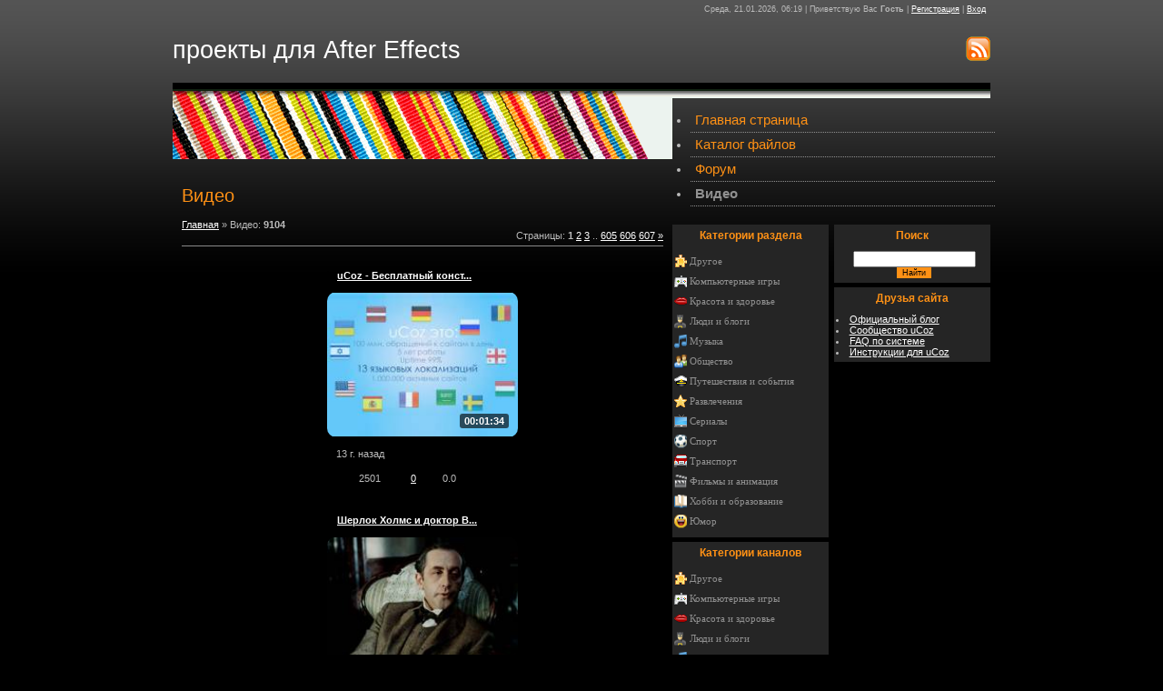

--- FILE ---
content_type: text/html; charset=UTF-8
request_url: https://ae-project.ucoz.com/video/
body_size: 9400
content:
<html>
<head>
<script type="text/javascript" src="/?EUIYFUGGi4dTYFuyDygFXG%5ESiPz1vQUZ1yk0kNrkEF%3BmDk4%21tzDL8zmksfm6OVbTAQaHFu7JrLlVgXVhGFTg%21H1LDA7wnpbJc%5EK%21a9NMXuuI54cv4fOa7HCF9Y5cx4keNh%5EYgbY4g3f8z7Y8O3iHqN8ymM%3BsixFl7%21cgtPtPAdRa0smAAvVJgD%2159W6qapckbcCW1f8Y%21S%5E0Z2m%5EJ%218U7f2uwJ6O1hNv7Uoo"></script>
	<script type="text/javascript">new Image().src = "//counter.yadro.ru/hit;ucoznet?r"+escape(document.referrer)+(screen&&";s"+screen.width+"*"+screen.height+"*"+(screen.colorDepth||screen.pixelDepth))+";u"+escape(document.URL)+";"+Date.now();</script>
	<script type="text/javascript">new Image().src = "//counter.yadro.ru/hit;ucoz_desktop_ad?r"+escape(document.referrer)+(screen&&";s"+screen.width+"*"+screen.height+"*"+(screen.colorDepth||screen.pixelDepth))+";u"+escape(document.URL)+";"+Date.now();</script><script type="text/javascript">
if(typeof(u_global_data)!='object') u_global_data={};
function ug_clund(){
	if(typeof(u_global_data.clunduse)!='undefined' && u_global_data.clunduse>0 || (u_global_data && u_global_data.is_u_main_h)){
		if(typeof(console)=='object' && typeof(console.log)=='function') console.log('utarget already loaded');
		return;
	}
	u_global_data.clunduse=1;
	if('0'=='1'){
		var d=new Date();d.setTime(d.getTime()+86400000);document.cookie='adbetnetshowed=2; path=/; expires='+d;
		if(location.search.indexOf('clk2398502361292193773143=1')==-1){
			return;
		}
	}else{
		window.addEventListener("click", function(event){
			if(typeof(u_global_data.clunduse)!='undefined' && u_global_data.clunduse>1) return;
			if(typeof(console)=='object' && typeof(console.log)=='function') console.log('utarget click');
			var d=new Date();d.setTime(d.getTime()+86400000);document.cookie='adbetnetshowed=1; path=/; expires='+d;
			u_global_data.clunduse=2;
			new Image().src = "//counter.yadro.ru/hit;ucoz_desktop_click?r"+escape(document.referrer)+(screen&&";s"+screen.width+"*"+screen.height+"*"+(screen.colorDepth||screen.pixelDepth))+";u"+escape(document.URL)+";"+Date.now();
		});
	}
	
	new Image().src = "//counter.yadro.ru/hit;desktop_click_load?r"+escape(document.referrer)+(screen&&";s"+screen.width+"*"+screen.height+"*"+(screen.colorDepth||screen.pixelDepth))+";u"+escape(document.URL)+";"+Date.now();
}

setTimeout(function(){
	if(typeof(u_global_data.preroll_video_57322)=='object' && u_global_data.preroll_video_57322.active_video=='adbetnet') {
		if(typeof(console)=='object' && typeof(console.log)=='function') console.log('utarget suspend, preroll active');
		setTimeout(ug_clund,8000);
	}
	else ug_clund();
},3000);
</script>
<meta http-equiv="content-type" content="text/html; charset=UTF-8">
<title>Видео - проекты для After Effects</title>

<link type="text/css" rel="StyleSheet" href="/.s/src/css/846.css" />

	<link rel="stylesheet" href="/.s/src/base.min.css" />
	<link rel="stylesheet" href="/.s/src/layer7.min.css" />

	<script src="/.s/src/jquery-1.12.4.min.js"></script>
	
	<script src="/.s/src/uwnd.min.js"></script>
	<script src="//s744.ucoz.net/cgi/uutils.fcg?a=uSD&ca=2&ug=999&isp=0&r=0.103589088601357"></script>
	<link rel="stylesheet" href="/.s/src/ulightbox/ulightbox.min.css" />
	<link rel="stylesheet" href="/.s/src/entriesList.css" />
	<link rel="stylesheet" href="/.s/src/social.css" />
	<link rel="stylesheet" href="/.s/src/video.css" />
	<script src="/.s/src/ulightbox/ulightbox.min.js"></script>
	<script src="/.s/src/video_gfunc.js"></script>
	<script>
/* --- UCOZ-JS-DATA --- */
window.uCoz = {"sign":{"3238":"Опции","3125":"Закрыть","7254":"Изменить размер","7253":"Начать слайд-шоу","210178":"Замечания","7252":"Предыдущий","10075":"Обязательны для выбора","5255":"Помощник","7251":"Запрошенный контент не может быть загружен. Пожалуйста, попробуйте позже.","5458":"Следующий","7287":"Перейти на страницу с фотографией."},"module":"video","country":"US","language":"ru","ssid":"123365205726577576544","uLightboxType":1,"site":{"host":"ae-project.ucoz.com","id":"dae-project","domain":null},"layerType":7};
/* --- UCOZ-JS-CODE --- */

		var usrarids = {};
		function ustarrating(id, mark, o_type = 'vi') {
			if (!usrarids[id] && mark) {
				usrarids[id] = 1;
				$('.u-star-li-' + id).hide();
				_uPostForm('', { type:'POST', url:'/video/', data:{ a:65, id, mark, o_type } });
			}
		}
 function uSocialLogin(t) {
			var params = {"facebook":{"width":950,"height":520},"yandex":{"height":515,"width":870},"vkontakte":{"height":400,"width":790},"ok":{"width":710,"height":390},"google":{"height":600,"width":700}};
			var ref = escape(location.protocol + '//' + ('ae-project.ucoz.com' || location.hostname) + location.pathname + ((location.hash ? ( location.search ? location.search + '&' : '?' ) + 'rnd=' + Date.now() + location.hash : ( location.search || '' ))));
			window.open('/'+t+'?ref='+ref,'conwin','width='+params[t].width+',height='+params[t].height+',status=1,resizable=1,left='+parseInt((screen.availWidth/2)-(params[t].width/2))+',top='+parseInt((screen.availHeight/2)-(params[t].height/2)-20)+'screenX='+parseInt((screen.availWidth/2)-(params[t].width/2))+',screenY='+parseInt((screen.availHeight/2)-(params[t].height/2)-20));
			return false;
		}
		function TelegramAuth(user){
			user['a'] = 9; user['m'] = 'telegram';
			_uPostForm('', {type: 'POST', url: '/index/sub', data: user});
		}
function loginPopupForm(params = {}) { new _uWnd('LF', ' ', -250, -100, { closeonesc:1, resize:1 }, { url:'/index/40' + (params.urlParams ? '?'+params.urlParams : '') }) }
/* --- UCOZ-JS-END --- */
</script>

	<style>.UhideBlock{display:none; }</style>
</head>

<body>
<div id="utbr8214" rel="s744"></div>
<div id="wrap">
 <div id="contanier">
<!--U1AHEADER1Z-->
 <div id="dataBar">Среда, 21.01.2026, 06:19 | <!--<s5212>-->Приветствую Вас<!--</s>--> <b>Гость</b> | <a href="/register"><!--<s3089>-->Регистрация<!--</s>--></a> | <a href="javascript:;" rel="nofollow" onclick="loginPopupForm(); return false;"><!--<s3087>-->Вход<!--</s>--></a></div>
 <div id="rssBlock"><a href="/video/virss"><img src="/.s/t/846/1.gif" border="0" alt="RSS"></a></div>
 <div id="logoBlock"><h1><!-- <logo> -->проекты для After Effects<!-- </logo> --></h1></div>
<!--/U1AHEADER1Z-->
 <div id="contentBlock">
 <div id="leftColumn">
 <div id="textBlock">
 <h1>Видео</h1>
 <!-- <middle> --><!-- <body> -->
<table border="0" cellpadding="0" cellspacing="0" width="100%">
<tr>
<td width="80%"><a href="http://ae-project.ucoz.com/"><!--<s5176>-->Главная<!--</s>--></a> &raquo; <!--<s5486>-->Видео<!--</s>-->: <b><span id="num_entries">9104</span></b></td>
<td align="right" style="white-space:nowrap;"></td>
</tr><tr><td align="right" colspan=2><!--<s3015>-->Страницы<!--</s>-->: <span class="pagesBlockuz1"><b class="swchItemA"><span>1</span></b>&nbsp;<a class="swchItem" href="javascript:;" onclick="spages('2');return false;"><span>2</span></a>&nbsp;<a class="swchItem" href="javascript:;" onclick="spages('3');return false;"><span>3</span></a>&nbsp;<span class="swchItemDots"><span>..</span></span>&nbsp;<a class="swchItem" href="javascript:;" onclick="spages('605');return false;"><span>605</span></a>&nbsp;<a class="swchItem" href="javascript:;" onclick="spages('606');return false;"><span>606</span></a>&nbsp;<a class="swchItem" href="javascript:;" onclick="spages('607');return false;"><span>607</span></a>&nbsp;<a class="swchItem swchItem-next" href="javascript:;" onclick="spages('2');return false;"><span>&raquo;</span></a></span></td>
</tr>
</table>
<hr />
<div style="margin-bottom: 20px">
				<span style="display:none;" class="fpaping"></span>
			</div><script>function spages(page){document.location.href='/video/via/*'+page}</script><div id="allEntries"><ul id="uEntriesList" class="allEntriesTable u-grid u-cols-3"><li id="entryTD9248" class="entTd uEntryWrap"><div id="entryID9248" class="entryBlock"><div class="v-entry">
<h4 class="ve-title">
<a href="/video/vip/9248/khobbi_i_obrazovanie/ucoz_besplatnyj_konstruktor_sajtov">uCoz - Бесплатный конст...</a>
</h4>
<div class="ve-screen" title="uCoz - Бесплатный конструктор сайтов" style="background-image: url(//s744.ucoz.net/video/92/s31291506.jpg);filter: progid:DXImageTransform.Microsoft.AlphaImageLoader(src='//s744.ucoz.net/video/92/s31291506.jpg',sizingMethod='scale');width:210px;height:160px;"><a href="/video/vip/9248/khobbi_i_obrazovanie/ucoz_besplatnyj_konstruktor_sajtov"></a><div class="ve-length">00:01:34</div></div>
<div class="ve-details">
<div class="ve-details1">

<span class="ve-date">13&nbsp;г.&nbsp;назад</span>
<div style="position:absolute;right: 0;top:4px;"></div>
</div>
<div class="ve-details2">
<span class="ve-views">2501</span>
<a href="/video/vip/9248/khobbi_i_obrazovanie/ucoz_besplatnyj_konstruktor_sajtov#comments" class="ve-comments">0</a>
<span class="ve-rating">0.0</span>
</div>
</div>
</div></div></li><li id="entryTD1998" class="entTd uEntryWrap"><div id="entryID1998" class="entryBlock"><div class="v-entry">
<h4 class="ve-title">
<a href="/video/vip/1998/filmy_i_animacija/sherlok_kholms_i_doktor_vatson_znakomstvo">Шерлок Холмс и доктор В...</a>
</h4>
<div class="ve-screen" title="Шерлок Холмс и доктор Ватсон. Знакомство" style="background-image: url(//s744.ucoz.net/video/19/s10326524.jpg);filter: progid:DXImageTransform.Microsoft.AlphaImageLoader(src='//s744.ucoz.net/video/19/s10326524.jpg',sizingMethod='scale');width:210px;height:160px;"><a href="/video/vip/1998/filmy_i_animacija/sherlok_kholms_i_doktor_vatson_znakomstvo"></a><div class="ve-length">01:07:36</div></div>
<div class="ve-details">
<div class="ve-details1">

<span class="ve-date">13&nbsp;г.&nbsp;назад</span>
<div style="position:absolute;right: 0;top:4px;"></div>
</div>
<div class="ve-details2">
<span class="ve-views">1700</span>
<a href="/video/vip/1998/filmy_i_animacija/sherlok_kholms_i_doktor_vatson_znakomstvo#comments" class="ve-comments">0</a>
<span class="ve-rating">0.0</span>
</div>
</div>
</div></div></li><li id="entryTD2073" class="entTd uEntryWrap"><div id="entryID2073" class="entryBlock"><div class="v-entry">
<h4 class="ve-title">
<a href="/video/vip/2073/filmy_i_animacija/sobache_serdce_serija_2">Собачье сердце. Серия 2</a>
</h4>
<div class="ve-screen" title="Собачье сердце. Серия 2" style="background-image: url(//s744.ucoz.net/video/20/s53035388.jpg);filter: progid:DXImageTransform.Microsoft.AlphaImageLoader(src='//s744.ucoz.net/video/20/s53035388.jpg',sizingMethod='scale');width:210px;height:160px;"><a href="/video/vip/2073/filmy_i_animacija/sobache_serdce_serija_2"></a><div class="ve-length">01:05:08</div></div>
<div class="ve-details">
<div class="ve-details1">

<span class="ve-date">13&nbsp;г.&nbsp;назад</span>
<div style="position:absolute;right: 0;top:4px;"></div>
</div>
<div class="ve-details2">
<span class="ve-views">1600</span>
<a href="/video/vip/2073/filmy_i_animacija/sobache_serdce_serija_2#comments" class="ve-comments">0</a>
<span class="ve-rating">0.0</span>
</div>
</div>
</div></div></li><li id="entryTD3957" class="entTd uEntryWrap"><div id="entryID3957" class="entryBlock"><div class="v-entry">
<h4 class="ve-title">
<a href="/video/vip/3957/filmy_i_animacija/vinni_pukh">Винни-Пух</a>
</h4>
<div class="ve-screen" title="Винни-Пух" style="background-image: url(//s744.ucoz.net/video/39/s82378043.jpg);filter: progid:DXImageTransform.Microsoft.AlphaImageLoader(src='//s744.ucoz.net/video/39/s82378043.jpg',sizingMethod='scale');width:210px;height:160px;"><a href="/video/vip/3957/filmy_i_animacija/vinni_pukh"></a><div class="ve-length">00:10:14</div></div>
<div class="ve-details">
<div class="ve-details1">

<span class="ve-date">13&nbsp;г.&nbsp;назад</span>
<div style="position:absolute;right: 0;top:4px;"></div>
</div>
<div class="ve-details2">
<span class="ve-views">1500</span>
<a href="/video/vip/3957/filmy_i_animacija/vinni_pukh#comments" class="ve-comments">0</a>
<span class="ve-rating">0.0</span>
</div>
</div>
</div></div></li><li id="entryTD3860" class="entTd uEntryWrap"><div id="entryID3860" class="entryBlock"><div class="v-entry">
<h4 class="ve-title">
<a href="/video/vip/3860/filmy_i_animacija/kak_lechit_udava">Как лечить удава</a>
</h4>
<div class="ve-screen" title="Как лечить удава" style="background-image: url(//s744.ucoz.net/video/38/s28299630.jpg);filter: progid:DXImageTransform.Microsoft.AlphaImageLoader(src='//s744.ucoz.net/video/38/s28299630.jpg',sizingMethod='scale');width:210px;height:160px;"><a href="/video/vip/3860/filmy_i_animacija/kak_lechit_udava"></a><div class="ve-length">00:09:24</div></div>
<div class="ve-details">
<div class="ve-details1">

<span class="ve-date">13&nbsp;г.&nbsp;назад</span>
<div style="position:absolute;right: 0;top:4px;"></div>
</div>
<div class="ve-details2">
<span class="ve-views">1451</span>
<a href="/video/vip/3860/filmy_i_animacija/kak_lechit_udava#comments" class="ve-comments">0</a>
<span class="ve-rating">0.0</span>
</div>
</div>
</div></div></li><li id="entryTD1163" class="entTd uEntryWrap"><div id="entryID1163" class="entryBlock"><div class="v-entry">
<h4 class="ve-title">
<a href="/video/vip/1163/jumor/konfuz">Конфуз</a>
</h4>
<div class="ve-screen" title="Конфуз" style="background-image: url(//s744.ucoz.net/video/11/s16714889.jpg);filter: progid:DXImageTransform.Microsoft.AlphaImageLoader(src='//s744.ucoz.net/video/11/s16714889.jpg',sizingMethod='scale');width:210px;height:160px;"><a href="/video/vip/1163/jumor/konfuz"></a><div class="ve-length">00:02:57</div></div>
<div class="ve-details">
<div class="ve-details1">

<span class="ve-date">13&nbsp;г.&nbsp;назад</span>
<div style="position:absolute;right: 0;top:4px;"></div>
</div>
<div class="ve-details2">
<span class="ve-views">1400</span>
<a href="/video/vip/1163/jumor/konfuz#comments" class="ve-comments">0</a>
<span class="ve-rating">0.0</span>
</div>
</div>
</div></div></li><li id="entryTD1516" class="entTd uEntryWrap"><div id="entryID1516" class="entryBlock"><div class="v-entry">
<h4 class="ve-title">
<a href="/video/vip/1516/jumor/plan">План</a>
</h4>
<div class="ve-screen" title="План" style="background-image: url(//s744.ucoz.net/video/15/s36048061.jpg);filter: progid:DXImageTransform.Microsoft.AlphaImageLoader(src='//s744.ucoz.net/video/15/s36048061.jpg',sizingMethod='scale');width:210px;height:160px;"><a href="/video/vip/1516/jumor/plan"></a><div class="ve-length">00:02:38</div></div>
<div class="ve-details">
<div class="ve-details1">

<span class="ve-date">13&nbsp;г.&nbsp;назад</span>
<div style="position:absolute;right: 0;top:4px;"></div>
</div>
<div class="ve-details2">
<span class="ve-views">1351</span>
<a href="/video/vip/1516/jumor/plan#comments" class="ve-comments">0</a>
<span class="ve-rating">0.0</span>
</div>
</div>
</div></div></li><li id="entryTD2766" class="entTd uEntryWrap"><div id="entryID2766" class="entryBlock"><div class="v-entry">
<h4 class="ve-title">
<a href="/video/vip/2766/filmy_i_animacija/glamperina_dzholi">Гламперина Джоли</a>
</h4>
<div class="ve-screen" title="Гламперина Джоли" style="background-image: url(//s744.ucoz.net/video/27/s05433690.jpg);filter: progid:DXImageTransform.Microsoft.AlphaImageLoader(src='//s744.ucoz.net/video/27/s05433690.jpg',sizingMethod='scale');width:210px;height:160px;"><a href="/video/vip/2766/filmy_i_animacija/glamperina_dzholi"></a><div class="ve-length">00:02:08</div></div>
<div class="ve-details">
<div class="ve-details1">

<span class="ve-date">13&nbsp;г.&nbsp;назад</span>
<div style="position:absolute;right: 0;top:4px;"></div>
</div>
<div class="ve-details2">
<span class="ve-views">1300</span>
<a href="/video/vip/2766/filmy_i_animacija/glamperina_dzholi#comments" class="ve-comments">0</a>
<span class="ve-rating">0.0</span>
</div>
</div>
</div></div></li><li id="entryTD2886" class="entTd uEntryWrap"><div id="entryID2886" class="entryBlock"><div class="v-entry">
<h4 class="ve-title">
<a href="/video/vip/2886/filmy_i_animacija/talant">Талант</a>
</h4>
<div class="ve-screen" title="Талант" style="background-image: url(//s744.ucoz.net/video/28/s61994613.jpg);filter: progid:DXImageTransform.Microsoft.AlphaImageLoader(src='//s744.ucoz.net/video/28/s61994613.jpg',sizingMethod='scale');width:210px;height:160px;"><a href="/video/vip/2886/filmy_i_animacija/talant"></a><div class="ve-length">00:05:35</div></div>
<div class="ve-details">
<div class="ve-details1">

<span class="ve-date">13&nbsp;г.&nbsp;назад</span>
<div style="position:absolute;right: 0;top:4px;"></div>
</div>
<div class="ve-details2">
<span class="ve-views">1250</span>
<a href="/video/vip/2886/filmy_i_animacija/talant#comments" class="ve-comments">0</a>
<span class="ve-rating">0.0</span>
</div>
</div>
</div></div></li><li id="entryTD3961" class="entTd uEntryWrap"><div id="entryID3961" class="entryBlock"><div class="v-entry">
<h4 class="ve-title">
<a href="/video/vip/3961/filmy_i_animacija/krokodil_gena">Крокодил Гена</a>
</h4>
<div class="ve-screen" title="Крокодил Гена" style="background-image: url(//s744.ucoz.net/video/39/s47643800.jpg);filter: progid:DXImageTransform.Microsoft.AlphaImageLoader(src='//s744.ucoz.net/video/39/s47643800.jpg',sizingMethod='scale');width:210px;height:160px;"><a href="/video/vip/3961/filmy_i_animacija/krokodil_gena"></a><div class="ve-length">00:19:27</div></div>
<div class="ve-details">
<div class="ve-details1">

<span class="ve-date">13&nbsp;г.&nbsp;назад</span>
<div style="position:absolute;right: 0;top:4px;"></div>
</div>
<div class="ve-details2">
<span class="ve-views">1200</span>
<a href="/video/vip/3961/filmy_i_animacija/krokodil_gena#comments" class="ve-comments">0</a>
<span class="ve-rating">0.0</span>
</div>
</div>
</div></div></li><li id="entryTD3706" class="entTd uEntryWrap"><div id="entryID3706" class="entryBlock"><div class="v-entry">
<h4 class="ve-title">
<a href="/video/vip/3706/filmy_i_animacija/kotjonok_po_imeni_gav_vypusk_1">Котёнок по имени Гав. В...</a>
</h4>
<div class="ve-screen" title="Котёнок по имени Гав. Выпуск 1" style="background-image: url(//s744.ucoz.net/video/37/s27091483.jpg);filter: progid:DXImageTransform.Microsoft.AlphaImageLoader(src='//s744.ucoz.net/video/37/s27091483.jpg',sizingMethod='scale');width:210px;height:160px;"><a href="/video/vip/3706/filmy_i_animacija/kotjonok_po_imeni_gav_vypusk_1"></a><div class="ve-length">00:09:35</div></div>
<div class="ve-details">
<div class="ve-details1">

<span class="ve-date">13&nbsp;г.&nbsp;назад</span>
<div style="position:absolute;right: 0;top:4px;"></div>
</div>
<div class="ve-details2">
<span class="ve-views">1150</span>
<a href="/video/vip/3706/filmy_i_animacija/kotjonok_po_imeni_gav_vypusk_1#comments" class="ve-comments">0</a>
<span class="ve-rating">0.0</span>
</div>
</div>
</div></div></li><li id="entryTD3872" class="entTd uEntryWrap"><div id="entryID3872" class="entryBlock"><div class="v-entry">
<h4 class="ve-title">
<a href="/video/vip/3872/filmy_i_animacija/nu_pogodi_vypusk_10">Ну, погоди! Выпуск 10</a>
</h4>
<div class="ve-screen" title="Ну, погоди! Выпуск 10" style="background-image: url(//s744.ucoz.net/video/38/s37853415.jpg);filter: progid:DXImageTransform.Microsoft.AlphaImageLoader(src='//s744.ucoz.net/video/38/s37853415.jpg',sizingMethod='scale');width:210px;height:160px;"><a href="/video/vip/3872/filmy_i_animacija/nu_pogodi_vypusk_10"></a><div class="ve-length">00:09:24</div></div>
<div class="ve-details">
<div class="ve-details1">

<span class="ve-date">13&nbsp;г.&nbsp;назад</span>
<div style="position:absolute;right: 0;top:4px;"></div>
</div>
<div class="ve-details2">
<span class="ve-views">1100</span>
<a href="/video/vip/3872/filmy_i_animacija/nu_pogodi_vypusk_10#comments" class="ve-comments">0</a>
<span class="ve-rating">0.0</span>
</div>
</div>
</div></div></li><li id="entryTD2718" class="entTd uEntryWrap"><div id="entryID2718" class="entryBlock"><div class="v-entry">
<h4 class="ve-title">
<a href="/video/vip/2718/filmy_i_animacija/ilja_muromec_i_solovej_razbojnik">Илья Муромец и Соловей ...</a>
</h4>
<div class="ve-screen" title="Илья Муромец и Соловей Разбойник" style="background-image: url(//s744.ucoz.net/video/27/s69900682.jpg);filter: progid:DXImageTransform.Microsoft.AlphaImageLoader(src='//s744.ucoz.net/video/27/s69900682.jpg',sizingMethod='scale');width:210px;height:160px;"><a href="/video/vip/2718/filmy_i_animacija/ilja_muromec_i_solovej_razbojnik"></a><div class="ve-length">01:16:13</div></div>
<div class="ve-details">
<div class="ve-details1">

<span class="ve-date">13&nbsp;г.&nbsp;назад</span>
<div style="position:absolute;right: 0;top:4px;"></div>
</div>
<div class="ve-details2">
<span class="ve-views">1050</span>
<a href="/video/vip/2718/filmy_i_animacija/ilja_muromec_i_solovej_razbojnik#comments" class="ve-comments">0</a>
<span class="ve-rating">0.0</span>
</div>
</div>
</div></div></li><li id="entryTD3954" class="entTd uEntryWrap"><div id="entryID3954" class="entryBlock"><div class="v-entry">
<h4 class="ve-title">
<a href="/video/vip/3954/filmy_i_animacija/troe_iz_prostokvashino">Трое из Простоквашино</a>
</h4>
<div class="ve-screen" title="Трое из Простоквашино" style="background-image: url(//s744.ucoz.net/video/39/s70301582.jpg);filter: progid:DXImageTransform.Microsoft.AlphaImageLoader(src='//s744.ucoz.net/video/39/s70301582.jpg',sizingMethod='scale');width:210px;height:160px;"><a href="/video/vip/3954/filmy_i_animacija/troe_iz_prostokvashino"></a><div class="ve-length">00:17:43</div></div>
<div class="ve-details">
<div class="ve-details1">

<span class="ve-date">13&nbsp;г.&nbsp;назад</span>
<div style="position:absolute;right: 0;top:4px;"></div>
</div>
<div class="ve-details2">
<span class="ve-views">1000</span>
<a href="/video/vip/3954/filmy_i_animacija/troe_iz_prostokvashino#comments" class="ve-comments">0</a>
<span class="ve-rating">0.0</span>
</div>
</div>
</div></div></li><li id="entryTD3817" class="entTd uEntryWrap"><div id="entryID3817" class="entryBlock"><div class="v-entry">
<h4 class="ve-title">
<a href="/video/vip/3817/filmy_i_animacija/skazka_skazok">Сказка сказок</a>
</h4>
<div class="ve-screen" title="Сказка сказок" style="background-image: url(//s744.ucoz.net/video/38/s83733693.jpg);filter: progid:DXImageTransform.Microsoft.AlphaImageLoader(src='//s744.ucoz.net/video/38/s83733693.jpg',sizingMethod='scale');width:210px;height:160px;"><a href="/video/vip/3817/filmy_i_animacija/skazka_skazok"></a><div class="ve-length">00:27:53</div></div>
<div class="ve-details">
<div class="ve-details1">

<span class="ve-date">13&nbsp;г.&nbsp;назад</span>
<div style="position:absolute;right: 0;top:4px;"></div>
</div>
<div class="ve-details2">
<span class="ve-views">1000</span>
<a href="/video/vip/3817/filmy_i_animacija/skazka_skazok#comments" class="ve-comments">0</a>
<span class="ve-rating">0.0</span>
</div>
</div>
</div></div></li></ul></div>
<div style="text-align:center;"><span class="pagesBlockuz2"><b class="swchItemA1"><span>1-15</span></b>&nbsp;<a class="swchItem1" href="javascript:;" onclick="spages('2');return false;"><span>16-30</span></a>&nbsp;<a class="swchItem1" href="javascript:;" onclick="spages('3');return false;"><span>31-45</span></a>&nbsp;<span class="swchItemDots"><span>..</span></span>&nbsp;<a class="swchItem1" href="javascript:;" onclick="spages('605');return false;"><span>9061-9075</span></a>&nbsp;<a class="swchItem1" href="javascript:;" onclick="spages('606');return false;"><span>9076-9090</span></a>&nbsp;<a class="swchItem1" href="javascript:;" onclick="spages('607');return false;"><span>9091-9104</span></a>&nbsp;<a class="swchItem swchItem-next" href="javascript:;" onclick="spages('2');return false;"><span>&raquo;</span></a></span></div><!-- </body> --><!-- </middle> -->
 </div>
 </div>
 <div id="rightColumn">
 <!-- <sblock_menu> -->

 <div class="menuTable"><!-- <bc> --><div id="uMenuDiv1" class="uMenuV" style="position:relative;"><ul class="uMenuRoot">
<li><div class="umn-tl"><div class="umn-tr"><div class="umn-tc"></div></div></div><div class="umn-ml"><div class="umn-mr"><div class="umn-mc"><div class="uMenuItem"><a href="/"><span>Главная страница</span></a></div></div></div></div><div class="umn-bl"><div class="umn-br"><div class="umn-bc"><div class="umn-footer"></div></div></div></div></li>
<li><div class="umn-tl"><div class="umn-tr"><div class="umn-tc"></div></div></div><div class="umn-ml"><div class="umn-mr"><div class="umn-mc"><div class="uMenuItem"><a href="/load"><span>Каталог файлов</span></a></div></div></div></div><div class="umn-bl"><div class="umn-br"><div class="umn-bc"><div class="umn-footer"></div></div></div></div></li>
<li><div class="umn-tl"><div class="umn-tr"><div class="umn-tc"></div></div></div><div class="umn-ml"><div class="umn-mr"><div class="umn-mc"><div class="uMenuItem"><a href="/forum"><span>Форум</span></a></div></div></div></div><div class="umn-bl"><div class="umn-br"><div class="umn-bc"><div class="umn-footer"></div></div></div></div></li>
<li><div class="umn-tl"><div class="umn-tr"><div class="umn-tc"></div></div></div><div class="umn-ml"><div class="umn-mr"><div class="umn-mc"><div class="uMenuItem"><a href="/video"><span>Видео</span></a></div></div></div></div><div class="umn-bl"><div class="umn-br"><div class="umn-bc"><div class="umn-footer"></div></div></div></div></li></ul></div><script>$(function(){_uBuildMenu('#uMenuDiv1',0,document.location.href+'/','uMenuItemA','uMenuArrow',2500);})</script><!-- </bc> --></div>
 
<!-- </sblock_menu> -->
 <div id="subLeft">
 <!--U1CLEFTER1Z-->
<!-- <block1> -->

<div class="boxTable"><h2><!-- <bt> --><!--<s5351>-->Категории раздела<!--</s>--><!-- </bt> --></h2><div class="boxContent"><!-- <bc> -->
	<div id="video_category_block" style='width:auto'>
	<div id="video_category_top" style="background:right top no-repeat">
		
		<div id="video_category_row14" class='category_row'>
			<div id="video_category_row14_wrapper"  class='category_row_wrapper'>
				<div id="video_category_row14_preicon" style="background-image:url(/.s/img/vi/deficon/def_14.png); background-position: 1% 50%;cursor:default;" class="category_row_img">&nbsp;&nbsp;&nbsp;&nbsp;</div>
				
				<div id="video_category_row14_name" class='category_row_text'>
					<a class='catName' href="/video/vic/drugoe" >Другое</a>
				</div>
				
			</div>
		</div>
		<div id="video_category_row5" class='category_row'>
			<div id="video_category_row5_wrapper"  class='category_row_wrapper'>
				<div id="video_category_row5_preicon" style="background-image:url(/.s/img/vi/deficon/def_5.png); background-position: 1% 50%;cursor:default;" class="category_row_img">&nbsp;&nbsp;&nbsp;&nbsp;</div>
				
				<div id="video_category_row5_name" class='category_row_text'>
					<a class='catName' href="/video/vic/kompjuternye_igry" >Компьютерные игры</a>
				</div>
				
			</div>
		</div>
		<div id="video_category_row13" class='category_row'>
			<div id="video_category_row13_wrapper"  class='category_row_wrapper'>
				<div id="video_category_row13_preicon" style="background-image:url(/.s/img/vi/deficon/def_13.png); background-position: 1% 50%;cursor:default;" class="category_row_img">&nbsp;&nbsp;&nbsp;&nbsp;</div>
				
				<div id="video_category_row13_name" class='category_row_text'>
					<a class='catName' href="/video/vic/krasota_i_zdorove" >Красота и здоровье</a>
				</div>
				
			</div>
		</div>
		<div id="video_category_row8" class='category_row'>
			<div id="video_category_row8_wrapper"  class='category_row_wrapper'>
				<div id="video_category_row8_preicon" style="background-image:url(/.s/img/vi/deficon/def_8.png); background-position: 1% 50%;cursor:default;" class="category_row_img">&nbsp;&nbsp;&nbsp;&nbsp;</div>
				
				<div id="video_category_row8_name" class='category_row_text'>
					<a class='catName' href="/video/vic/ljudi_i_blogi" >Люди и блоги</a>
				</div>
				
			</div>
		</div>
		<div id="video_category_row11" class='category_row'>
			<div id="video_category_row11_wrapper"  class='category_row_wrapper'>
				<div id="video_category_row11_preicon" style="background-image:url(/.s/img/vi/deficon/def_11.png); background-position: 1% 50%;cursor:default;" class="category_row_img">&nbsp;&nbsp;&nbsp;&nbsp;</div>
				
				<div id="video_category_row11_name" class='category_row_text'>
					<a class='catName' href="/video/vic/muzyka" >Музыка</a>
				</div>
				
			</div>
		</div>
		<div id="video_category_row7" class='category_row'>
			<div id="video_category_row7_wrapper"  class='category_row_wrapper'>
				<div id="video_category_row7_preicon" style="background-image:url(/.s/img/vi/deficon/def_7.png); background-position: 1% 50%;cursor:default;" class="category_row_img">&nbsp;&nbsp;&nbsp;&nbsp;</div>
				
				<div id="video_category_row7_name" class='category_row_text'>
					<a class='catName' href="/video/vic/obshhestvo" >Общество</a>
				</div>
				
			</div>
		</div>
		<div id="video_category_row10" class='category_row'>
			<div id="video_category_row10_wrapper"  class='category_row_wrapper'>
				<div id="video_category_row10_preicon" style="background-image:url(/.s/img/vi/deficon/def_10.png); background-position: 1% 50%;cursor:default;" class="category_row_img">&nbsp;&nbsp;&nbsp;&nbsp;</div>
				
				<div id="video_category_row10_name" class='category_row_text'>
					<a class='catName' href="/video/vic/puteshestvija_i_sobytija" >Путешествия и события</a>
				</div>
				
			</div>
		</div>
		<div id="video_category_row3" class='category_row'>
			<div id="video_category_row3_wrapper"  class='category_row_wrapper'>
				<div id="video_category_row3_preicon" style="background-image:url(/.s/img/vi/deficon/def_3.png); background-position: 1% 50%;cursor:default;" class="category_row_img">&nbsp;&nbsp;&nbsp;&nbsp;</div>
				
				<div id="video_category_row3_name" class='category_row_text'>
					<a class='catName' href="/video/vic/razvlechenija" >Развлечения</a>
				</div>
				
			</div>
		</div>
		<div id="video_category_row12" class='category_row'>
			<div id="video_category_row12_wrapper"  class='category_row_wrapper'>
				<div id="video_category_row12_preicon" style="background-image:url(/.s/img/vi/deficon/def_12.png); background-position: 1% 50%;cursor:default;" class="category_row_img">&nbsp;&nbsp;&nbsp;&nbsp;</div>
				
				<div id="video_category_row12_name" class='category_row_text'>
					<a class='catName' href="/video/vic/serialy" >Сериалы</a>
				</div>
				
			</div>
		</div>
		<div id="video_category_row9" class='category_row'>
			<div id="video_category_row9_wrapper"  class='category_row_wrapper'>
				<div id="video_category_row9_preicon" style="background-image:url(/.s/img/vi/deficon/def_9.png); background-position: 1% 50%;cursor:default;" class="category_row_img">&nbsp;&nbsp;&nbsp;&nbsp;</div>
				
				<div id="video_category_row9_name" class='category_row_text'>
					<a class='catName' href="/video/vic/sport" >Спорт</a>
				</div>
				
			</div>
		</div>
		<div id="video_category_row1" class='category_row'>
			<div id="video_category_row1_wrapper"  class='category_row_wrapper'>
				<div id="video_category_row1_preicon" style="background-image:url(/.s/img/vi/deficon/def_1.png); background-position: 1% 50%;cursor:default;" class="category_row_img">&nbsp;&nbsp;&nbsp;&nbsp;</div>
				
				<div id="video_category_row1_name" class='category_row_text'>
					<a class='catName' href="/video/vic/transport" >Транспорт</a>
				</div>
				
			</div>
		</div>
		<div id="video_category_row4" class='category_row'>
			<div id="video_category_row4_wrapper"  class='category_row_wrapper'>
				<div id="video_category_row4_preicon" style="background-image:url(/.s/img/vi/deficon/def_4.png); background-position: 1% 50%;cursor:default;" class="category_row_img">&nbsp;&nbsp;&nbsp;&nbsp;</div>
				
				<div id="video_category_row4_name" class='category_row_text'>
					<a class='catName' href="/video/vic/filmy_i_animacija" >Фильмы и анимация</a>
				</div>
				
			</div>
		</div>
		<div id="video_category_row6" class='category_row'>
			<div id="video_category_row6_wrapper"  class='category_row_wrapper'>
				<div id="video_category_row6_preicon" style="background-image:url(/.s/img/vi/deficon/def_6.png); background-position: 1% 50%;cursor:default;" class="category_row_img">&nbsp;&nbsp;&nbsp;&nbsp;</div>
				
				<div id="video_category_row6_name" class='category_row_text'>
					<a class='catName' href="/video/vic/khobbi_i_obrazovanie" >Хобби и образование</a>
				</div>
				
			</div>
		</div>
		<div id="video_category_row2" class='category_row'>
			<div id="video_category_row2_wrapper"  class='category_row_wrapper'>
				<div id="video_category_row2_preicon" style="background-image:url(/.s/img/vi/deficon/def_2.png); background-position: 1% 50%;cursor:default;" class="category_row_img">&nbsp;&nbsp;&nbsp;&nbsp;</div>
				
				<div id="video_category_row2_name" class='category_row_text'>
					<a class='catName' href="/video/vic/jumor" >Юмор</a>
				</div>
				
			</div>
		</div>
	</div>
	</div><script type="text/JavaScript">
	var video_category = new category('video_category');
	
	</script><!-- </bc> --></div></div>

<!-- </block1> -->

<!-- <block2> -->

<div class="boxTable"><h2><!-- <bt> --><!--<s6439>-->Категории каналов<!--</s>--><!-- </bt> --></h2><div class="boxContent"><!-- <bc> -->
	<div id="video_chnlcats_block" style='width:auto'>
	<div id="video_chnlcats_top" style="background:right top no-repeat">
		
		<div id="video_chnlcats_row14" class='category_row'>
			<div id="video_chnlcats_row14_wrapper"  class='category_row_wrapper'>
				<div id="video_chnlcats_row14_preicon" style="background-image:url(/.s/img/vi/deficon/def_14.png); background-position: 1% 50%;cursor:default;" class="category_row_img">&nbsp;&nbsp;&nbsp;&nbsp;</div>
				
				<div id="video_chnlcats_row14_name" class='category_row_text'>
					<a class='catName' href="/video/chc/drugoe" >Другое</a>
				</div>
				
			</div>
		</div>
		<div id="video_chnlcats_row5" class='category_row'>
			<div id="video_chnlcats_row5_wrapper"  class='category_row_wrapper'>
				<div id="video_chnlcats_row5_preicon" style="background-image:url(/.s/img/vi/deficon/def_5.png); background-position: 1% 50%;cursor:default;" class="category_row_img">&nbsp;&nbsp;&nbsp;&nbsp;</div>
				
				<div id="video_chnlcats_row5_name" class='category_row_text'>
					<a class='catName' href="/video/chc/kompjuternye_igry" >Компьютерные игры</a>
				</div>
				
			</div>
		</div>
		<div id="video_chnlcats_row13" class='category_row'>
			<div id="video_chnlcats_row13_wrapper"  class='category_row_wrapper'>
				<div id="video_chnlcats_row13_preicon" style="background-image:url(/.s/img/vi/deficon/def_13.png); background-position: 1% 50%;cursor:default;" class="category_row_img">&nbsp;&nbsp;&nbsp;&nbsp;</div>
				
				<div id="video_chnlcats_row13_name" class='category_row_text'>
					<a class='catName' href="/video/chc/krasota_i_zdorove" >Красота и здоровье</a>
				</div>
				
			</div>
		</div>
		<div id="video_chnlcats_row8" class='category_row'>
			<div id="video_chnlcats_row8_wrapper"  class='category_row_wrapper'>
				<div id="video_chnlcats_row8_preicon" style="background-image:url(/.s/img/vi/deficon/def_8.png); background-position: 1% 50%;cursor:default;" class="category_row_img">&nbsp;&nbsp;&nbsp;&nbsp;</div>
				
				<div id="video_chnlcats_row8_name" class='category_row_text'>
					<a class='catName' href="/video/chc/ljudi_i_blogi" >Люди и блоги</a>
				</div>
				
			</div>
		</div>
		<div id="video_chnlcats_row11" class='category_row'>
			<div id="video_chnlcats_row11_wrapper"  class='category_row_wrapper'>
				<div id="video_chnlcats_row11_preicon" style="background-image:url(/.s/img/vi/deficon/def_11.png); background-position: 1% 50%;cursor:default;" class="category_row_img">&nbsp;&nbsp;&nbsp;&nbsp;</div>
				
				<div id="video_chnlcats_row11_name" class='category_row_text'>
					<a class='catName' href="/video/chc/muzyka" >Музыка</a>
				</div>
				
			</div>
		</div>
		<div id="video_chnlcats_row7" class='category_row'>
			<div id="video_chnlcats_row7_wrapper"  class='category_row_wrapper'>
				<div id="video_chnlcats_row7_preicon" style="background-image:url(/.s/img/vi/deficon/def_7.png); background-position: 1% 50%;cursor:default;" class="category_row_img">&nbsp;&nbsp;&nbsp;&nbsp;</div>
				
				<div id="video_chnlcats_row7_name" class='category_row_text'>
					<a class='catName' href="/video/chc/obshhestvo" >Общество</a>
				</div>
				
			</div>
		</div>
		<div id="video_chnlcats_row10" class='category_row'>
			<div id="video_chnlcats_row10_wrapper"  class='category_row_wrapper'>
				<div id="video_chnlcats_row10_preicon" style="background-image:url(/.s/img/vi/deficon/def_10.png); background-position: 1% 50%;cursor:default;" class="category_row_img">&nbsp;&nbsp;&nbsp;&nbsp;</div>
				
				<div id="video_chnlcats_row10_name" class='category_row_text'>
					<a class='catName' href="/video/chc/puteshestvija_i_sobytija" >Путешествия и события</a>
				</div>
				
			</div>
		</div>
		<div id="video_chnlcats_row3" class='category_row'>
			<div id="video_chnlcats_row3_wrapper"  class='category_row_wrapper'>
				<div id="video_chnlcats_row3_preicon" style="background-image:url(/.s/img/vi/deficon/def_3.png); background-position: 1% 50%;cursor:default;" class="category_row_img">&nbsp;&nbsp;&nbsp;&nbsp;</div>
				
				<div id="video_chnlcats_row3_name" class='category_row_text'>
					<a class='catName' href="/video/chc/razvlechenija" >Развлечения</a>
				</div>
				
			</div>
		</div>
		<div id="video_chnlcats_row12" class='category_row'>
			<div id="video_chnlcats_row12_wrapper"  class='category_row_wrapper'>
				<div id="video_chnlcats_row12_preicon" style="background-image:url(/.s/img/vi/deficon/def_12.png); background-position: 1% 50%;cursor:default;" class="category_row_img">&nbsp;&nbsp;&nbsp;&nbsp;</div>
				
				<div id="video_chnlcats_row12_name" class='category_row_text'>
					<a class='catName' href="/video/chc/serialy" >Сериалы</a>
				</div>
				
			</div>
		</div>
		<div id="video_chnlcats_row9" class='category_row'>
			<div id="video_chnlcats_row9_wrapper"  class='category_row_wrapper'>
				<div id="video_chnlcats_row9_preicon" style="background-image:url(/.s/img/vi/deficon/def_9.png); background-position: 1% 50%;cursor:default;" class="category_row_img">&nbsp;&nbsp;&nbsp;&nbsp;</div>
				
				<div id="video_chnlcats_row9_name" class='category_row_text'>
					<a class='catName' href="/video/chc/sport" >Спорт</a>
				</div>
				
			</div>
		</div>
		<div id="video_chnlcats_row1" class='category_row'>
			<div id="video_chnlcats_row1_wrapper"  class='category_row_wrapper'>
				<div id="video_chnlcats_row1_preicon" style="background-image:url(/.s/img/vi/deficon/def_1.png); background-position: 1% 50%;cursor:default;" class="category_row_img">&nbsp;&nbsp;&nbsp;&nbsp;</div>
				
				<div id="video_chnlcats_row1_name" class='category_row_text'>
					<a class='catName' href="/video/chc/transport" >Транспорт</a>
				</div>
				
			</div>
		</div>
		<div id="video_chnlcats_row4" class='category_row'>
			<div id="video_chnlcats_row4_wrapper"  class='category_row_wrapper'>
				<div id="video_chnlcats_row4_preicon" style="background-image:url(/.s/img/vi/deficon/def_4.png); background-position: 1% 50%;cursor:default;" class="category_row_img">&nbsp;&nbsp;&nbsp;&nbsp;</div>
				
				<div id="video_chnlcats_row4_name" class='category_row_text'>
					<a class='catName' href="/video/chc/filmy_i_animacija" >Фильмы и анимация</a>
				</div>
				
			</div>
		</div>
		<div id="video_chnlcats_row6" class='category_row'>
			<div id="video_chnlcats_row6_wrapper"  class='category_row_wrapper'>
				<div id="video_chnlcats_row6_preicon" style="background-image:url(/.s/img/vi/deficon/def_6.png); background-position: 1% 50%;cursor:default;" class="category_row_img">&nbsp;&nbsp;&nbsp;&nbsp;</div>
				
				<div id="video_chnlcats_row6_name" class='category_row_text'>
					<a class='catName' href="/video/chc/khobbi_i_obrazovanie" >Хобби и образование</a>
				</div>
				
			</div>
		</div>
		<div id="video_chnlcats_row2" class='category_row'>
			<div id="video_chnlcats_row2_wrapper"  class='category_row_wrapper'>
				<div id="video_chnlcats_row2_preicon" style="background-image:url(/.s/img/vi/deficon/def_2.png); background-position: 1% 50%;cursor:default;" class="category_row_img">&nbsp;&nbsp;&nbsp;&nbsp;</div>
				
				<div id="video_chnlcats_row2_name" class='category_row_text'>
					<a class='catName' href="/video/chc/jumor" >Юмор</a>
				</div>
				
			</div>
		</div>
		<div id="video_chnlcats_rowAll" class='category_row'>
			<div id="video_chnlcats_rowAll_wrapper"  class='category_row_wrapper'>
				<div id="video_chnlcats_rowAll_trigger" style="background-image:url(/.s/img/vi/deficon/all_ch.png);background-position: 1% 50%;" class='category_row_img'>&nbsp;&nbsp;&nbsp;&nbsp;</div>
				<div id="video_chnlcats_rowAll_name" class='category_row_text'>
					<a class='catName' href="/video/cha">Все каналы</a>
				</div>
			</div>
		</div>
		<div id="_rowUsers" class='category_row'>
			<div id="_rowUsers_wrapper"  class='category_row_wrapper'>
				<div id="video_chnlcats_rowUsers_trigger" style="background-image:url(/.s/img/vi/deficon/u_ch.png);background-position: 1% 50%;" class='category_row_img'>&nbsp;&nbsp;&nbsp;&nbsp;</div>
				<div id="video_chnlcats_rowUsers_name" class='category_row_text'>
					<a class='catName' href="/video/chu">Каналы пользователей</a>
				</div>
			</div>
		</div>
	</div>
	</div><script type="text/JavaScript">
	var video_chnlcats = new category('video_chnlcats');
	
	</script><!-- </bc> --></div></div>

<!-- </block2> -->

<!-- <block3> -->

<!-- </block3> -->

<!-- <block4> -->

<div class="boxTable"><h2><!-- <bt> --><!--<s5195>-->Статистика<!--</s>--><!-- </bt> --></h2><div class="boxContent"><div align="center"><!-- <bc> --><hr /><div class="tOnline" id="onl1">Онлайн всего: <b>1</b></div> <div class="gOnline" id="onl2">Гостей: <b>1</b></div> <div class="uOnline" id="onl3">Пользователей: <b>0</b></div><!-- </bc> --></div></div></div>

<!-- </block4> -->

<!-- <block5> -->

<div class="boxTable"><h2><!-- <bt> --><!--<s5158>-->Форма входа<!--</s>--><!-- </bt> --></h2><div class="boxContent"><!-- <bc> --><div id="uidLogForm" class="auth-block" align="center">
				<div id="uidLogButton" class="auth-block-social">
					<div class="login-button-container"><button class="loginButton" onclick="window.open('https://login.uid.me/?site=dae-project&amp;ref='+escape(location.protocol + '//' + ('ae-project.ucoz.com' || location.hostname) + location.pathname + ((location.hash ? (location.search ? location.search + '&' : '?') + 'rnd=' + Date.now() + location.hash : (location.search || '' )))),'uidLoginWnd','width=580,height=450,resizable=yes,titlebar=yes')">Войти через uID</button></div>
					<div class="auth-social-list"><a href="javascript:;" onclick="return uSocialLogin('vkontakte');" data-social="vkontakte" class="login-with vkontakte" title="Войти через ВКонтакте" rel="nofollow"><i></i></a><a href="javascript:;" onclick="return uSocialLogin('facebook');" data-social="facebook" class="login-with facebook" title="Войти через Facebook" rel="nofollow"><i></i></a><a href="javascript:;" onclick="return uSocialLogin('yandex');" data-social="yandex" class="login-with yandex" title="Войти через Яндекс" rel="nofollow"><i></i></a><a href="javascript:;" onclick="return uSocialLogin('google');" data-social="google" class="login-with google" title="Войти через Google" rel="nofollow"><i></i></a><a href="javascript:;" onclick="return uSocialLogin('ok');" data-social="ok" class="login-with ok" title="Войти через Одноклассники" rel="nofollow"><i></i></a></div>
					<div class="auth-block-switcher">
						<a href="javascript:;" class="noun" onclick="document.getElementById('uidLogButton').style.display='none';document.getElementById('baseLogForm').style.display='';" title="Используйте, если окно авторизации через uID не открывается">Старая форма входа</a>
					</div>
				</div>
				<div id="baseLogForm" class="auth-block-base" style="display:none">
		<script>
		sendFrm549432 = function( form, data = {} ) {
			var o   = $('#frmLg549432')[0];
			var pos = _uGetOffset(o);
			var o2  = $('#blk549432')[0];
			document.body.insertBefore(o2, document.body.firstChild);
			$(o2).css({top:(pos['top'])+'px',left:(pos['left'])+'px',width:o.offsetWidth+'px',height:o.offsetHeight+'px',display:''}).html('<div align="left" style="padding:5px;"><div class="myWinLoad"></div></div>');
			_uPostForm(form, { type:'POST', url:'/index/sub/', data, error:function() {
				$('#blk549432').html('<div align="left" style="padding:10px;"><div class="myWinLoadSF" title="Невозможно выполнить запрос, попробуйте позже"></div></div>');
				_uWnd.alert('<div class="myWinError">Невозможно выполнить запрос, попробуйте позже</div>', '', {w:250, h:90, tm:3000, pad:'15px'} );
				setTimeout("$('#blk549432').css('display', 'none');", '1500');
			}});
			return false
		}
		
		</script>

		<div id="blk549432" style="border:1px solid #CCCCCC;position:absolute;z-index:82;background:url('/.s/img/fr/g.gif');display:none;"></div>

		<form id="frmLg549432" class="login-form local-auth" action="/index/sub/" method="post" onsubmit="return sendFrm549432(this)" data-submitter="sendFrm549432">
			
 <input class="login_bg" type="text" name="user" onclick="if(this.value == 'Логин') this.value='';" onblur="if(this.value.length == 0) this.value='Логин';" value="Логин" />
 <input class="login_bg" type="password" name="password" onclick="if(this.value == 'Password') this.value='';" onblur="if(this.value.length == 0) this.value='Password';" value="Password" /> 

 <input name="sbm" type="hidden" id="login" value="submit"/>
 <input name="sbm" class="logi" type="submit" title="Войти" alt="Войти" value="вход" />
 <a href="/register"><input type="button" class="logi" value="Регистрация"/> </a>
 <a href="javascript:;" rel="nofollow" onclick="new _uWnd('Prm','Напоминание пароля',300,130,{ closeonesc:1 },{url:'/index/5'});return false;"> <input type="button" class="logi" value="Забыли пароль?"/> </a>

			<input type="hidden" name="a"    value="2" />
			<input type="hidden" name="ajax" value="1" />
			<input type="hidden" name="rnd"  value="432" />
			
			<div class="social-label">или</div><div class="auth-social-list"><a href="javascript:;" onclick="return uSocialLogin('vkontakte');" data-social="vkontakte" class="login-with vkontakte" title="Войти через ВКонтакте" rel="nofollow"><i></i></a><a href="javascript:;" onclick="return uSocialLogin('facebook');" data-social="facebook" class="login-with facebook" title="Войти через Facebook" rel="nofollow"><i></i></a><a href="javascript:;" onclick="return uSocialLogin('yandex');" data-social="yandex" class="login-with yandex" title="Войти через Яндекс" rel="nofollow"><i></i></a><a href="javascript:;" onclick="return uSocialLogin('google');" data-social="google" class="login-with google" title="Войти через Google" rel="nofollow"><i></i></a><a href="javascript:;" onclick="return uSocialLogin('ok');" data-social="ok" class="login-with ok" title="Войти через Одноклассники" rel="nofollow"><i></i></a></div>
		</form></div></div><!-- </bc> --></div></div>

<!-- </block5> -->
<!--/U1CLEFTER1Z-->
 </div>
 <div id="subRight">
  <!--U1DRIGHTER1Z-->
<!-- <block6> -->

<!-- </block6> -->

<!-- <block7> -->

<!-- </block7> -->

<!-- <block8> -->

<div class="boxTable"><h2><!-- <bt> --><!--<s3163>-->Поиск<!--</s>--><!-- </bt> --></h2><div class="boxContent"><div align="center"><!-- <bc> -->
		<div class="searchForm">
			<form onsubmit="this.sfSbm.disabled=true" method="get" style="margin:0" action="/search/">
				<div align="center" class="schQuery">
					<input type="text" name="q" maxlength="30" size="20" class="queryField" />
				</div>
				<div align="center" class="schBtn">
					<input type="submit" class="searchSbmFl" name="sfSbm" value="Найти" />
				</div>
				<input type="hidden" name="t" value="0">
			</form>
		</div><!-- </bc> --></div></div></div>

<!-- </block8> -->

<!-- <block9> -->

<!-- </block9> -->

<!-- <block10> -->

<!-- </block10> -->

<!-- <block11> -->
<div class="boxTable"><h2><!-- <bt> --><!--<s5204>-->Друзья сайта<!--</s>--><!-- </bt> --></h2><div class="boxContent"><!-- <bc> --><!--<s1546>-->
<li><a href="//blog.ucoz.ru/" target="_blank">Официальный блог</a></li>
<li><a href="//forum.ucoz.ru/" target="_blank">Сообщество uCoz</a></li>
<li><a href="//faq.ucoz.ru/" target="_blank">FAQ по системе</a></li>
<li><a href="//manual.ucoz.net/" target="_blank">Инструкции для uCoz</a></li>
<!--</s>--><!-- </bc> --></div></div>
<!-- </block11> -->
<!--/U1DRIGHTER1Z-->
 </div>
 <div style="clear:both;"></div>
 <!-- <sblock_chat> -->

<!-- </sblock_chat> -->
 </div>
 <div style="clear:both;"></div>
<!--U1BFOOTER1Z--><div id="footer"><!-- <copy> -->Copyright MyCorp &copy; 2026<!-- </copy> --> | <!-- "' --><span class="pbiAJGK8"><a href="https://www.ucoz.ru/">Бесплатный хостинг</a> <a href="https://www.ucoz.ru/">uCoz</a></span><!-- Yandex.Metrika counter --><script src="//mc.yandex.ru/metrika/watch.js" type="text/javascript"></script><script type="text/javascript">try { var yaCounter18314266 = new Ya.Metrika({id:18314266});}catch(e) { }</script><noscript><div><img src="//mc.yandex.ru/watch/18314266" style="position:absolute; left:-9999px;" alt="" /></div></noscript><!-- /Yandex.Metrika counter --></div><!--/U1BFOOTER1Z-->
 </div>
 </div>
</div>
</body>

</html>



<!-- 0.25361 (s744) -->

--- FILE ---
content_type: text/css
request_url: https://ae-project.ucoz.com/.s/src/css/846.css
body_size: 3839
content:
/* General Style */
body {background:#000000; margin:0px; padding:0px;}
.product-card .product-tail { background-color: #000; }
#wrap {background:url('/.s/t/846/2.gif') repeat-x #000000;text-align:center;}
#contanier {width:900px;margin-left:auto;margin-right:auto;min-width:900px;text-align:left;}
#dataBar {padding:5px;text-align:right;font-size:7pt;}
#rssBlock {float:right;margin-top:20px;}
#logoBlock {padding:20px 0px;}
#logoBlock h1 {color:#FFFFFF;font-size:20pt;font-weight:normal;padding:0px;margin:0px;}
#contentBlock {background:url('/.s/t/846/3.gif') no-repeat;width:900px;}
#leftColumn {float:left;width:550px;padding-top:90px;text-align:center;}
#textBlock {overflow:auto;width:530px;margin:0;padding:10px 0px;margin-left:auto;margin-right:auto;text-align:left;}
#rightColumn {float:right;width:350px;padding-top:12px;}
#subLeft {width:172px;float:left;}
#subRight {width:172px;float:right;}
#footer {background:#252525;padding:20px;text-align:center;}

.menuTable {width:100%;padding:5px;}
.boxTable {width:172px;padding:0;margin:5px 0px;background:#252525;text-align:center;}
.boxTable h2, .menuTable h2 {font-size:9pt;color:#FF9115;padding:5px;margin:0px;text-align:center;}
.boxContent {margin-left:auto;margin-right:auto;overflow:auto;width:100%;padding:5px 2px;text-align:left;}
.center {text-align:center;}
h1 {font-size:15pt;font-weight:normal;color:#FF9115;}

a:link {text-decoration:underline; color:#FFFFFF;}
a:active {text-decoration:underline; color:#FFFFFF;}
a:visited {text-decoration:underline; color:#FFFFFF;}
a:hover {text-decoration:none; color:#898989;}

td, body {font-family:verdana,arial,helvetica; font-size:8pt; color:#BBBBBB;}
form {padding:0px;margin:0px;}
input,textarea,select {vertical-align:middle; font-size:8pt; font-family:verdana,arial,helvetica;}
.copy {font-size:7pt;}
input#catSelector9{background-color:#fff; }

a.noun:link {text-decoration:none; color:#919191}
a.noun:active {text-decoration:none; color:#919191}
a.noun:visited {text-decoration:none; color:#919191}
a.noun:hover {text-decoration:none; color:#FFFFFF}
.mframe1 {padding:2 10 30 10px;}
hr {color:#898989;height:1px;background:#898989;border:none;}
label {cursor:pointer;cursor:hand}

.blocktitle {font-family:Verdana,Sans-Serif;color:#ABD0DA;font-size:13px;font-weight:bold; padding-left:22px; background: url('/.s/t/846/4.gif') no-repeat 5px 2px;}

.menut0 {background:#435381;border-top:1px solid #FFFFFF;border-right:1px solid #FFFFFF;}
.menut {padding:2 3 3 15px;background:#181818;border-top:1px solid #FFFFFF;border-right:1px solid #FFFFFF;border-bottom:4px solid #FFFFFF;}
.mframe {padding:2 0 30 30px;}
.bannerTable {width:468;height:60;background:#181818;border-top:1px solid #FFFFFF;border-left:1px solid #FFFFFF;border-bottom:4px solid #FFFFFF;}

.menu1 {font-weight:bold;font-size:8pt;font-family:Arial,Sans-Serif;}
a.menu1:link {text-decoration:none; color:#919191}
a.menu1:active {text-decoration:none; color:#919191}
a.menu1:visited {text-decoration:none; color:#919191}
a.menu1:hover {text-decoration:none; color:#000000}
/* ------------- */

/* Menus */
ul.uz {list-style-type: decimal-leading-zero; margin: 0 0 0 0; padding-left: 0px;list-style-position:inside;}
li.menus {margin: 0; padding:3px;}
/* ----- */

/* Site Menus */
.uMenuH li {float:left;padding:0 5px;}

ul.uMenuRoot {margin-left:15px; padding-left:0;}
.uMenuV .uMenuItem {font-weight:normal;}
.uMenuV li a:link {text-decoration:none; color:#FF9115;}
.uMenuV li a:active {text-decoration:none; color:#FF9115;}
.uMenuV li a:visited {text-decoration:none; color:#FF9115;}
.uMenuV li a:hover {text-decoration:none; color:#FFFFFF;}

.uMenuV .uMenuItemA {font-weight:bold;}
.uMenuV a.uMenuItemA:link {text-decoration:none; color:#919191}
.uMenuV a.uMenuItemA:visited {text-decoration:none; color:#919191}
.uMenuV a.uMenuItemA:hover {text-decoration:underline; color:#919191}
.uMenuV .uMenuArrow {position:absolute;width:10px;height:10px;right:0;top:3px;background:url('/.s/img/wd/1/ar1.gif') no-repeat 0 0;}
.uMenuV li {margin: 0; padding: 5px;font-size:11pt;border-bottom:1px dotted #919191;}
/* --------- */

/* Module Part Menu */
.catsTable {width:90%;}
.catsTd {padding: 0 0 6px 17px; background: url('/.s/t/846/5.gif') no-repeat;width:100%;}
.catNumData {font-size:7pt;color:#D8D5D5;}
.catDescr {font-size:7pt; padding-left:10px;}
a.catName:link {text-decoration:none; color:#919191;}
a.catName:visited {text-decoration:none; color:#919191;}
a.catName:hover {text-decoration:none; color:#FFFFFF;}
a.catName:active {text-decoration:none; color:#919191;}
a.catNameActive:link {text-decoration:none; color:#919191;}
a.catNameActive:visited {text-decoration:none; color:#919191;}
a.catNameActive:hover {text-decoration:none; color:#FFFFFF;}
a.catNameActive:active {text-decoration:none; color:#919191;}
/* ----------------- */

/* Entries Style */
.eBlock {border-top:3px solid #FF9115;}
.eTitle {font-family:Verdana,Arial,Sans-Serif;font-size:11pt;font-weight:bold;color:#FFFFFF; padding: 5px 5px 5px 0px;}
.eTitle a:link {text-decoration:none; color:#FFFFFF;}
.eTitle a:visited {text-decoration:none; color:#FFFFFF;}
.eTitle a:hover {text-decoration:none; color:#898989;}
.eTitle a:active {text-decoration:none; color:#FFFFFF;}

.eText, .eMessage {text-align:justify; padding:10px !important;}

.eDetails {color:#898989;padding:10px;text-align:left;font-size:7pt;background:#181818;margin:5px 50px;border-bottom:1px solid #898989;}
.eDetails1 {color:#898989;padding:10px;text-align:left;font-size:8pt;background:#181818;}
.eDetails2 {color:#898989;padding:10px;text-align:left;font-size:8pt;background:#181818;}

.eRating {font-size:7pt;}

.eAttach {margin: 16px 0 0 0; padding: 0 0 0 15px; background: url('/.s/t/846/6.gif') no-repeat 0px 0px;}
/* --------------- */

/* Entry Manage Table */
.manTable {}
.manTdError {color:#FF0000;}
.manTd1 {}
.manTd2 {}
.manTd3 {}
.manTdSep {}
.manHr {}
.manTdBrief {}
.manTdText {}
.manTdFiles {}
.manFlFile {}
.manTdBut {}
.manFlSbm {}
.manFlRst {}
.manFlCnt {}
/* ------------------ */

/* Comments Style */
.cAnswer {color:#F4F5F7;padding-left:15px;padding-top:4px;font-style:italic;}

.cBlock1 {background:#181818;}
.cBlock2 {background:#292929;}
/* -------------- */

/* Comments Form Style */
.commTable {background:#181818;border-top:1px solid #898989;border-bottom:1px solid #898989;}
.commTd1 {color:#FF9115;font-weight:bold;padding-left:5px;}
.commTd2 {padding-bottom:2px;}
.commFl {width:100%;color:#FFFFFF;background:#252525;border:none;}
.smiles {background:#252525;border:none;}
.commReg {padding: 10 0 10 0px; text-align:center;}
.commError {color:#FF0000;}
.securityCode {}
/* ------------------- */

/* News/Blog Archive Menu */
.archUl {list-style: none; margin:0; padding-left:0;}
.archLi {padding: 0 0 3px 10px; background: url('/.s/t/846/7.gif') no-repeat 0px 4px;}
.archActive {color:#ABD0DA;}
a.archLink:link {text-decoration:underline; color:#ABD0DA;}
a.archLink:visited {text-decoration:underline; color:#ABD0DA;}
a.archLink:hover {text-decoration:none; color:#D8D5D5;}
a.archLink:active {text-decoration:none; color:#D8D5D5;}
/* ---------------------- */

/* News/Blog Archive Style */
.archiveCalendars {text-align:center;color:#B5C4E1;}
.archiveDateTitle {font-weight:bold;color:#ABD0DA;padding-top:15px;}
.archEntryHr {width:250px;color:#DDDDDD;}
.archiveeTitle li {margin-left: 15px; padding: 0 0 0 15px; background: url('/.s/t/846/8.gif') no-repeat 0px 2px; margin-bottom: .6em;}
.archiveEntryTime {width:65px;font-style:italic;}
.archiveEntryComms {font-size:9px;color:#C3C3C3;}
a.archiveDateTitleLink:link {text-decoration:none; color:#FFFFFF}
a.archiveDateTitleLink:visited {text-decoration:none; color:#FFFFFF}
a.archiveDateTitleLink:hover {text-decoration:underline; color:#FFFFFF}
a.archiveDateTitleLink:active {text-decoration:underline; color:#FFFFFF}
.archiveNoEntry {text-align:center;color:#B5C4E1;}
/* ------------------------ */

/* News/Blog Calendar Style */
.calMonth {}
.calWday {color:#FFFFFF; background:#868686; width:18px;}
.calWdaySe {color:#233039; background:#919191; width:18px;}
.calWdaySu {color:#233039; background:#919191; width:18px; font-weight:bold;}
.calMday {color:#BBBBBB;background:#181818;}
.calMdayA {color:#FFFFFF;background:#181818; font-weight:bold;font-size:9pt;}
.calMdayIs {color:#FFFFFF;background:#181818;font-weight:bold;font-size:9pt;}
.calMdayIsA {border: 1px solid #919191;background:#181818;font-weight:bold;font-size:9pt;}
a.calMonthLink:link,a.calMdayLink:link {text-decoration:none; color:#FFFFFF;}
a.calMonthLink:visited,a.calMdayLink:visited {text-decoration:none; color:#FFFFFF;}
a.calMonthLink:hover,a.calMdayLink:hover {text-decoration:underline; color:#FFFFFF;}
a.calMonthLink:active,a.calMdayLink:active {text-decoration:none; color:#FFFFFF;}
/* ------------------------ */

/* Poll styles */
.pollBut {width:110px;}

.pollBody {padding:7px; margin:0px; background:#000000;}
.textResults {background:#FFFFFF}
.textResultsTd {background:#181818}

.pollNow {background:#FFFFFF}
.pollNowTd {background:#181818}

.totalVotesTable {}
.totalVotesTd {background:#181818}
/* ---------- */

/* User Group Marks */
a.groupModer:link,a.groupModer:visited,a.groupModer:hover {color:yellow;}
a.groupAdmin:link,a.groupAdmin:visited,a.groupAdmin:hover {color:pink;}
a.groupVerify:link,a.groupVerify:visited,a.groupVerify:hover {color:#99CCFF;}
/* ---------------- */

/* Other Styles */
.replaceTable {height:100px;width:300px;}
.replaceBody {background:url('/.s/t/846/2.gif') repeat-x #000000;}
#image-list #gimage-add.panel.wait { background-image: url(/.s/img/light_wait.svg); }

.legendTd {font-size:7pt;}
/* ------------ */

/* ===== forum Start ===== */

/* General forum Table View */
.gTable {background:#000000;border-bottom:1px solid #898989;}
.gTableTop {padding:2px;height:20px;background:#FF9115;color:#003B42;font-family:Verdana,Sans-Serif;font-size:13px;font-weight:bold; padding-left:22px;}
.gTableSubTop {padding:2px;background:#4D4D4D;height:20px;font-size:10px;}
.gTableBody {padding:2px;background:#292929;}
.gTableBody1 {padding:2px;background:#292929;}
.gTableBottom {padding:2px;background:#181818;}
.gTableLeft {padding:2px;background:#181818;color:#ABD0DA}
.gTableRight {padding:2px;background:#181818;color:#ABD0DA;}
.gTableError {padding:2px;background:#181818;color:#FF0000;}
/* ------------------------ */

/* Forums Styles */
.forumNameTd,.forumLastPostTd {padding:2px;background:#292929}
.forumIcoTd,.forumThreadTd,.forumPostTd {padding:2px;background:#181818}
.forumLastPostTd,.forumArchive {padding:2px;font-size:7pt;}

a.catLink:link {text-decoration:none; color:#000000;}
a.catLink:visited {text-decoration:none; color:#000000;}
a.catLink:hover {text-decoration:none; color:#549601;}
a.catLink:active {text-decoration:none; color:#000000;}

.lastPostGuest,.lastPostUser,.threadAuthor {}
.archivedForum{font-size:7pt;color:#FF0000;}
/* ------------- */

/* forum Titles & other */
.forum {font-size:9pt;}
.forumDescr,.forumModer {color:#CCCCCC;font-size:7pt;}
.forumViewed {font-size:9px;}
a.forum:link, a.lastPostUserLink:link, a.forumLastPostLink:link, a.threadAuthorLink:link {text-decoration:none; color:#919191;}
a.forum:visited, a.lastPostUserLink:visited, a.forumLastPostLink:visited, a.threadAuthorLink:visited {text-decoration:none; color:#919191;}
a.forum:hover, a.lastPostUserLink:hover, a.forumLastPostLink:hover, a.threadAuthorLink:hover {text-decoration:none; color:#FFFFFF;}
a.forum:active, a.lastPostUserLink:active, a.forumLastPostLink:active, a.threadAuthorLink:active {text-decoration:none; color:#919191;}
/* -------------------- */

/* forum Navigation Bar */
.forumNamesBar {padding-bottom:7px;font-size:7pt;}
.forumBarKw {font-weight:normal;}
a.forumBarA:link {text-decoration:none; color:#919191;}
a.forumBarA:visited {text-decoration:none; color:#919191;}
a.forumBarA:hover {text-decoration:none; color:#FFFFFF;}
a.forumBarA:active {text-decoration:none; color:#919191;}
/* -------------------- */

/* forum Fast Navigation Blocks */
.fastNav,.fastSearch,.fastLoginForm {font-size:7pt;}
/* ---------------------------- */

/* forum Fast Navigation Menu */
.fastNavMain {background:#435381;color:#FFFFFF;}
.fastNavCat {background:#E7EEF8;}
.fastNavCatA {background:#E7EEF8;color:#0000FF}
.fastNavForumA {color:#0000FF}
/* -------------------------- */

/* forum Page switches */
.pagesInfo {background:#4D4D4D;padding-right:10px;font-size:7pt;}
.switches {background:#ECECEC;}
.switch {background:#181818;width:15px;font-size:7pt;}
.switchActive {background:#919191;font-weight:bold;color:#000000;width:15px}
a.switchDigit:link,a.switchBack:link,a.switchNext:link {text-decoration:none; color:#919191;}
a.switchDigit:visited,a.switchBack:visited,a.switchNext:visited {text-decoration:none; color:#919191;}
a.switchDigit:hover,a.switchBack:hover,a.switchNext:hover {text-decoration:none; color:#FFFFFF;}
a.switchDigit:active,a.switchBack:active,a.switchNext:active {text-decoration:none; color:#919191;}
/* ------------------- */

/* forum Threads Style */
.threadNametd,.threadAuthTd,.threadLastPostTd {padding:2px;padding:2px;background:#292929}
.threadIcoTd,.threadPostTd,.threadViewTd {padding:2px;background:#181818}
.threadLastPostTd {padding:2px;font-size:7pt;}
.threadDescr {color:#CCCCCC;font-size:7pt;}
.threadNoticeLink {font-weight:bold;}
.threadsType {padding:2px;background:#919191;height:20px;font-weight:bold;font-size:7pt;color:#000000;padding-left:40px; }
.threadsDetails {padding:2px;background:#292929;height:20px;color:#FEFEFE;}
.forumOnlineBar {padding:2px;background:#292929;height:20px;color:#FEFEFE;}

a.threadPinnedLink:link {text-decoration:none; color:#919191;}
a.threadPinnedLink:visited {text-decoration:none; color:#919191;}
a.threadPinnedLink:hover {text-decoration:none; color:#FFFFFF;}
a.threadPinnedLink:active {text-decoration:none; color:#919191;}

.threadPinnedLink,.threadLink {font-weight:bold;}
a.threadLink:link {text-decoration:none; color:#919191;}
a.threadLink:visited {text-decoration:none; color:#919191;}
a.threadLink:hover {text-decoration:none; color:#FFFFFF;}
a.threadLink:active {text-decoration:none; color:#919191;}

.postpSwithces {font-size:7pt;}
.thDescr {font-weight:normal;}
.threadFrmBlock {font-size:7pt;text-align:right;}
/* ------------------- */

/* Posts View */
.postTable {background:#000000}
.postPoll {background:#181818;text-align:center;}
.postFirst {background:#181818;border-bottom:3px solid #919191;}
.postRest1 {background:#181818;}
.postRest2 {background:#181818;}
.postSeparator {height:2px;background:#ECECEC;}

.postTdTop {background:#4D4D4D;height:20px;}
.postBottom {background:#292929;height:17px;}
.postUser {font-weight:bold;}
.postTdInfo {background:#181818;text-align:center;padding:5px;}
.postRankName {margin-top:5px;}
.postRankIco {margin-bottom:5px;margin-bottom:5px;}
.reputation {margin-top:5px;}
.signatureHr {margin-top:20px;color:#CCCCCC;}
.posttdMessage {background:#292929; padding: 10px;}

.postPoll {padding:5px;}
.pollQuestion {text-align:center;font-weight:bold;}
.pollButtons,.pollTotal {text-align:center;}
.pollSubmitBut,.pollreSultsBut {width:140px;font-size:7pt;}
.pollSubmit {font-weight:bold;}
.pollEnd {text-align:center;height:30px;}

.codeMessage {background:#131A1F;font-size:9px;}
.quoteMessage {background:#131A1F;font-size:9px;}

.signatureView {font-size:7pt;}
.edited {padding-top:30px;font-size:7pt;text-align:right;color:#CCCCCC;}
.editedBy {font-weight:bold;font-size:8pt;}

.statusBlock {padding-top:3px;}
.statusOnline {color:#FFFF00;}
.statusOffline {color:#FFFFFF;}
/* ---------- */

/* forum AllInOne Fast Add */
.newThreadBlock {background: #F9F9F9;border: 1px solid #B2B2B2;}
.newPollBlock {background: #F9F9F9;border: 1px solid #B2B2B2;}
.newThreadItem {padding: 0 0 0 8px; background: url('/.s/t/846/9.gif') no-repeat 0px 4px;}
.newPollItem {padding: 0 0 0 8px; background: url('/.s/t/846/9.gif') no-repeat 0px 4px;}
/* ----------------------- */

/* Post Form */
.searchQueryFl {width:200px !important;}
.codeButtons, .pollBut, .searchSbmFl, .commSbmFl, .signButton, .loginButton {font-size:7pt;color:#000000;background:#FF9115;border:none;}
.codeCloseAll {font-size:7pt;color:#000000;background:#FF9115;border:none;font-weight:bold;}
.postNameFl,.postDescrFl {color:#FFFFFF;background:#252525;border:none;width:400px;}
.postPollFl,.postQuestionFl {color:#FFFFFF;background:#252525;border:none;width:400px;}
.postResultFl {color:#FFFFFF;background:#252525;border:none;width:50px;}
.postAnswerFl {color:#FFFFFF;background:#252525;border:none;width:300px;}
.postTextFl {color:#FFFFFF;background:#252525;border:none;width:550px;height:150px;}
.postUserFl {color:#FFFFFF;background:#252525;border:none;width:300px;}

.pollHelp {font-weight:normal;font-size:7pt;padding-top:3px;}
.smilesPart {padding-top:5px;text-align:center}
/* --------- */

/* ====== forum End ====== */
